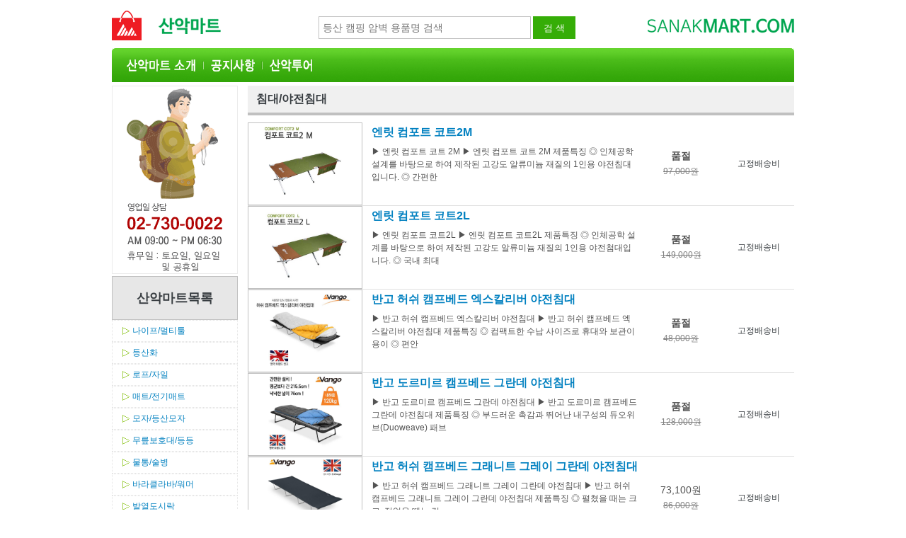

--- FILE ---
content_type: text/html; Charset=euc-kr
request_url: https://sanaktour.com/mall/prod_list.asp?c_id=74000000
body_size: 4433
content:
<!doctype html>
<html lang="ko">
<head>
<meta charset="euc-kr">
<title>산악투어몰</title>
<link rel="stylesheet" href="./css/sanaktourmall.css?202201201" />
<style type="text/css">
.over {}
.over tbody tr:hover{background: #f7f7f7;}
</style>
<script>
function clkZoom()
{
	alert("OK");
}
</script>
</head>
<body>
<div id="wrap">
<div id="header">
	<div class="mlogo">
		<div class="top_logo"><a href="/mall"><img src="images/top/top_logo.png" width="154" height="42" border="0" alt="산악마트"></a></div>
		<div class="top_search">
			<form id="PKG_SEARCH" method="POST" action="mall_searching.asp">
				<input type="text" id="mall_searching" name="mall_searching" value="" placeholder="등산 캠핑 암벽 용품명 검색" />
				<!--input type="button" name="btn_search" value="검 색" /-->
				<button type="submit" name="submit" value="" title="검색어 입력">검 색</button>
			</form>
		</div>
		<div class="top_logo_url"><img src="images/top/top_logo_url.png" width="207" height="42" border="0" alt="http://www.sanakmart.com"></div>
	</div>
	<div class="navigator">
		<dl id="mall_bar" class="smmenu">
			<dt class="blind">산악투어 마트</dt>
			<dd class="sp"><a href="/mall/sanakmall_ir.asp" class="sm_infor" title="산악마트 소개"></a></dd>
			<dd class="sp"><a href="#" class="sm_notice" title="공지사항"></a></dd>
			<dd><a href="javascript:moveSanaktour();" class="sm_san" title="산악투어"></a></dd>
		</dl>
	</div>
</div>
<script>
// move sanaktour.com
function moveSanaktour()
{
	alert("산악투어 사이트로 이동합니다.");
	window.top.location.href="http://www.sanaktour.com/";
}
</script>

<div id="contents">
	<div class="content">
		
<style type="text/css">
.ml_category .li_search {margin: 7px 0; border: 0 !important; box-sizing: border-box;background: none;}
.ml_category .li_search .mall_search {position: relative; padding:0 32px 0 16px; -webkit-box-sizing: border-box; box-sizing: border-box;border: 1px solid #28cf72;border-radius: 15px; background:#fff;}
.ml_category .li_search .mall_search input[type=text] {padding: 6px 14px;line-height: 1.3;max-width: 100%; font-size: 13px; letter-spacing: 1;box-sizing: border-box; border:0;}
.ml_category .li_search .mall_search input[type=text]::placeholder {color:#afafaf}
.ml_category .li_search .mall_search button {position:absolute; right:12px; top:5px; border: 0;background: #fff;}
.ml_category .li_search form {margin:0; padding:0;}
</style>
		<div class="mleft">
			<div class="mallinfor">
				<img src="images/sleft/mall_phone.gif" width="178" height="266" alt="" />
			</div>
			<div class="sub_category">
				<h4>산악마트목록</h4>
				<ul class="ml_category">
					<!--li class="li_search">
						<div class="mall_search">
						<form method="post" action="mall_searching.asp">
							<input type="text" id="mall_searching" name="mall_searching" value="" placeholder="검색어 입력"/>
							<button name="" value="" title="검색어 입력"><img src="/mall/images/btn_zoom_g.gif" width="" height="" border="0" alt=""></button>
						</form>
						</div>
					</li-->
					<li><a href="prod_list.asp?c_id=53000000">나이프/멀티툴</a></li><li><a href="prod_list.asp?c_id=55000000">등산화</a></li><li><a href="prod_list.asp?c_id=75000000">로프/자일</a></li><li><a href="prod_list.asp?c_id=52000000">매트/전기매트</a></li><li><a href="prod_list.asp?c_id=59000000">모자/등산모자</a></li><li><a href="prod_list.asp?c_id=17000000">무릎보호대/등등</a></li><li><a href="prod_list.asp?c_id=38000000">물통/술병</a></li><li><a href="prod_list.asp?c_id=57000000">바라클라바/워머</a></li><li><a href="prod_list.asp?c_id=02000000">발열도시락</a></li><li><a href="prod_list.asp?c_id=36000000">방수배낭/드라이팩</a></li><li><a href="prod_list.asp?c_id=22000000">배낭/등산배낭</a></li><li><a href="prod_list.asp?c_id=47000000">버너/바람막이</a></li><li><a href="prod_list.asp?c_id=31000000">베개/목베개</a></li><li><a href="prod_list.asp?c_id=13000000">보온병/보온도시락</a></li><li><a href="prod_list.asp?c_id=58000000">비니/낙타털비니</a></li><li><a href="prod_list.asp?c_id=48000000">쉘터/등산쉘터</a></li><li><a href="prod_list.asp?c_id=06000000">스틱/등산스틱</a></li><li><a href="prod_list.asp?c_id=03000000">스패츠</a></li><li><a href="prod_list.asp?c_id=37000000">스푼/포크/젓가락</a></li><li><a href="prod_list.asp?c_id=71000000">아이스클라이밍</a></li><li><a href="prod_list.asp?c_id=11000000">아이젠/크램폰</a></li><li><a href="prod_list.asp?c_id=76000000">암벽화</a></li><li><a href="prod_list.asp?c_id=04000000">양말/낙타털양말</a></li><li><a href="prod_list.asp?c_id=34000000">우의/우비</a></li><li><a href="prod_list.asp?c_id=07000000">의자/등산의자</a></li><li><a href="prod_list.asp?c_id=33000000">잔/컵/종이컵</a></li><li><a href="prod_list.asp?c_id=39000000">장갑/글러브/빌레이</a></li><li><a href="prod_list.asp?c_id=67000000">종/등산종</a></li><li><a href="prod_list.asp?c_id=51000000">종이비누</a></li><li><a href="prod_list.asp?c_id=70000000">쵸크백/쵸크</a></li><li><a href="prod_list.asp?c_id=30000000">침낭/라이너</a></li><li><a href="prod_list.asp?c_id=74000000">침대/야전침대</a></li><li><a href="prod_list.asp?c_id=26000000">카고백/더플백</a></li><li><a href="prod_list.asp?c_id=66000000">카라비너/퀵드로우</a></li><li><a href="prod_list.asp?c_id=46000000">코펠/프라이팬</a></li><li><a href="prod_list.asp?c_id=64000000">쿨러백/쿨백</a></li><li><a href="prod_list.asp?c_id=56000000">태양열충전기</a></li><li><a href="prod_list.asp?c_id=45000000">텐트/타프</a></li><li><a href="prod_list.asp?c_id=43000000">팔토시/발토시</a></li><li><a href="prod_list.asp?c_id=69000000">하네스/안전벨트</a></li><li><a href="prod_list.asp?c_id=16000000">핫팩</a></li><li><a href="prod_list.asp?c_id=49000000">해먹/모기장</a></li><li><a href="prod_list.asp?c_id=65000000">핸드폰 파우치</a></li><li><a href="prod_list.asp?c_id=10000000">헤드랜턴/후레쉬</a></li><li><a href="prod_list.asp?c_id=61000000">헬멧</a></li><li><a href="prod_list.asp?c_id=77000000">힙색/허리색</a></li>
				</ul>
			</div>

		</div>
<script>

</script>

		<div class="maincat">
			<div class="gdsContent">
				<div class="gdsTitle">
					<h4 class="in_title">침대/야전침대</h4>
				</div>

				<div class="gdsList">
					<table id="PRODUCT-LIST" class="gdslist01 over">
						<caption>상품리스트</caption>
						<colgroup>
							<col width="160"><col><col width="120"><col width="100">
						</colgroup>
						<tbody>
							<tr><td><a href="prod_detail.asp?c_id=74000000&g_id=2020000025" class='photo_lst_1'><img src="/pds/mall/202007011914(0).jpg" width="160" height="110" alt="이미지" border='0' ></a></td><td><div class='gdsinfor'><a href="prod_detail.asp?c_id=74000000&g_id=2020000025"><div class='good_name'>엔릿 컴포트 코트2M</div><div class='good_content'>▶ 엔릿 컴포트 코트 2M

▶ 엔릿 컴포트 코트 2M 제품특징

◎ 인체공학 설계를 바탕으로 하여 제작된 고강도 알류미늄 재질의 1인용 야전침대 입니다.

◎ 간편한 </div></a></div></td><td class='good_cost'><strong>품절</strong><br /><span class='xx'>97,000원</span></td><td class='alg_c'><span title='fixed'>고정배송비</span></td></tr><tr><td><a href="prod_detail.asp?c_id=74000000&g_id=2020000026" class='photo_lst_1'><img src="/pds/mall/202007591942(0).jpg" width="160" height="110" alt="이미지" border='0' ></a></td><td><div class='gdsinfor'><a href="prod_detail.asp?c_id=74000000&g_id=2020000026"><div class='good_name'>엔릿 컴포트 코트2L</div><div class='good_content'>▶ 엔릿 컴포트 코트2L

▶ 엔릿 컴포트 코트2L 제품특징

◎ 인체공학 설계를 바탕으로 하여 제작된 고강도 알류미늄 재질의 1인용 야전첨대입니다.

◎ 국내 최대</div></a></div></td><td class='good_cost'><strong>품절</strong><br /><span class='xx'>149,000원</span></td><td class='alg_c'><span title='fixed'>고정배송비</span></td></tr><tr><td><a href="prod_detail.asp?c_id=74000000&g_id=2020000024" class='photo_lst_1'><img src="/pds/mall/202007411638(0).jpg" width="160" height="110" alt="이미지" border='0' ></a></td><td><div class='gdsinfor'><a href="prod_detail.asp?c_id=74000000&g_id=2020000024"><div class='good_name'>반고 허쉬 캠프베드 엑스칼리버 야전침대  </div><div class='good_content'>▶ 반고 허쉬 캠프베드 엑스칼리버 야전침대  

▶ 반고 허쉬 캠프베드 엑스칼리버 야전침대 제품특징
 
◎ 컴팩트한 수납 사이즈로 휴대와 보관이 용이  

◎ 편안</div></a></div></td><td class='good_cost'><strong>품절</strong><br /><span class='xx'>48,000원</span></td><td class='alg_c'><span title='fixed'>고정배송비</span></td></tr><tr><td><a href="prod_detail.asp?c_id=74000000&g_id=2020000023" class='photo_lst_1'><img src="/pds/mall/202007021557(0).jpg" width="160" height="110" alt="이미지" border='0' ></a></td><td><div class='gdsinfor'><a href="prod_detail.asp?c_id=74000000&g_id=2020000023"><div class='good_name'>반고 도르미르 캠프베드 그란데 야전침대  </div><div class='good_content'>▶ 반고 도르미르 캠프베드 그란데 야전침대  

▶ 반고 도르미르 캠프베드 그란데 야전침대 제품특징 

◎ 부드러운 촉감과 뛰어난 내구성의 듀오위브(Duoweave) 패브</div></a></div></td><td class='good_cost'><strong>품절</strong><br /><span class='xx'>128,000원</span></td><td class='alg_c'><span title='fixed'>고정배송비</span></td></tr><tr><td><a href="prod_detail.asp?c_id=74000000&g_id=2021000009" class='photo_lst_1'><img src="/pds/mall/202109571334(0).jpg" width="160" height="110" alt="이미지" border='0' ></a></td><td><div class='gdsinfor'><a href="prod_detail.asp?c_id=74000000&g_id=2021000009"><div class='good_name'>반고 허쉬 캠프베드 그래니트 그레이 그란데 야전침대</div><div class='good_content'>▶ 반고 허쉬 캠프베드 그래니트 그레이 그란데 야전침대


▶ 반고 허쉬 캠프베드 그래니트 그레이 그란데 야전침대 제품특징

◎ 펼쳤을 때는 크고, 접었을 때는 컴</div></a></div></td><td class='good_cost'>73,100원<br /><span class='xx'>86,000원</span></td><td class='alg_c'><span title='fixed'>고정배송비</span></td></tr><tr><td><a href="prod_detail.asp?c_id=74000000&g_id=2021000013" class='photo_lst_1'><img src="/pds/mall/202111021600(0).jpg" width="160" height="110" alt="이미지" border='0' ></a></td><td><div class='gdsinfor'><a href="prod_detail.asp?c_id=74000000&g_id=2021000013"><div class='good_name'>반고 허쉬 캠프베드 그래니트 그레이 싱글 야전침대</div><div class='good_content'>▶ 반고 허쉬 캠프베드 그래니트 그레이 그란데 야전침대


▶ 반고 허쉬 캠프베드 그래니트 그레이 그란데 야전침대 제품특징

◎ 펼쳤을 때는 크고, 접었을 때는 컴</div></a></div></td><td class='good_cost'>54,400원<br /><span class='xx'>64,000원</span></td><td class='alg_c'><span title='fixed'>고정배송비</span></td></tr><tr><td><a href="prod_detail.asp?c_id=74000000&g_id=2021000014" class='photo_lst_1'><img src="/pds/mall/202111491624(0).jpg" width="160" height="110" alt="이미지" border='0' ></a></td><td><div class='gdsinfor'><a href="prod_detail.asp?c_id=74000000&g_id=2021000014"><div class='good_name'>반고 허쉬 캠프베드 그래니트 그레이 더블 야전침대</div><div class='good_content'>▶허쉬 캠프베드 그래니트 그레이 더블 야전침대


▶허쉬 캠프베드 그래니트 그레이 더블 야전침대 제품특징

◎ 그란데 사이즈 침대 2개가 합쳐진 더블 사이즈 야전</div></a></div></td><td class='good_cost'><strong>품절</strong><br /><span class='xx'>90,000원</span></td><td class='alg_c'><span title='fixed'>고정배송비</span></td></tr>
						<tbody>
					</table>
				</div>
			</div>
		</div>
	</div>
</div>

<div id="footer">
	<div class="footer_cont">
		<div class="f_logo"><img src="images/footer/logo_f.gif" width="178" height="123" alt="" /></div>
		<div class="f_address">
			<p class="f_menu">
				<ul class="ulmenu" style="display: none;">
					<li><a href="#">회사소개</a></li>
					<li><a href="#">이용안내</a></li>
					<li><a href="#">이용약관</a></li>
					<li><a href="#">개인정보취급방침</a></li>
					<li><a href="#">사업자정보확인</a></li>
				</ul>
			</p>
			<p class="f_address_infor">
				<span>법인명(상호): (주)산악투어</span> <span>대표자(성명): 양걸석</span> <span>사업자 등록번호: 203-81-27854</span> <span class="br">통신판매업 신고 제 중구03253호</span>
				<span>전화: 02-730-0022</span> <span class="br">주소: 100-762 서울특별시 중구 장충단로 263 밀리오레상가건물 1807호</span>
				<span class="br">개인정보관리책임자: 양걸석(sanaktour@nate.com)</span>
				<span class="br">입금안내 : 농협은행 317-0021-7267-51 예금주: (주)산악투어</span>
				<span>Copyright &copy; 2014 산악마트 All rights reserved.</span>
			</p>
		</div>
	</div>
</div>

</div>
</body>
</html>


--- FILE ---
content_type: text/css
request_url: https://sanaktour.com/mall/css/sanaktourmall.css?202201201
body_size: 3692
content:
@charset euc-kr;

body, html {
	width:100%;height:100% 
}
body, html {
	font-family: '돋움',Dotum,Helvetica,'Apple SD Gothic Neo',Sans-serif;
	font-size: 12px;
	color: #383d41;
}

body {
	background-color: #fff;
	text-align: center;
	-ms-word-break: break-all;
	margin:0; padding:0;
}
div, dl, dt, dd, ul, li, h4, h3, p {
	margin: 0;
	padding: 0;
}
img {border: 0; margin:0; padding: 0;}
button {
	margin:0; padding:0; 
}

.blind, legend {
	display: block;
	overflow: hidden;
	position: absolute;
	top: -1000em;
	left: 0;
}

a {
	text-decoration: none;
}
a:-webkit-any-link {
	color: -webkit-link;
	text-decoration: underline;
	cursor: auto;
}

dl {
	position: absolute;
	display: block;
	-webkit-margin-before: 1em;
	-webkit-margin-after: 1em;
	-webkit-margin-start: 0px;
	-webkit-margin-end: 0px;
}
dt {
	display: block;
}
dd {
	display: block;
	-webkit-margin-start: 20px;
}

ul, li {list-style-type:none;}

#wrap {
	width:964px;
	margin:0 auto;
	padding:0;
}
#header {
	position:relative;
	z-index: 100;
	width: 100%;
	text-align: center;
}
#contents {
	position:relative;
	z-index: 200;
	width: 100%;
	text-align: center;
}
#footer {
	position:relative;
	z-index: 100;
	width: 100%;
}

#header .mlogo {
	position:relative;
	width: 964px;
	height: 68px;
	overflow: hidden;
}

#contents .content {
	position: relative;
	display: block;
	width: 964px;
	margin-top:5px; 
	overflow: hidden;
}
#footer .footer_cont {
	position: relative;
	width: 964px;
	display: block;
}

#header .navigator {
	position:relative;
	width: 964px;
	height: 48px;
	background: #42B414 url(/mall/images/top/mall_top_bg.gif) no-repeat 0 100%;
	text-align: left;
	overflow: hidden;
}

/* Mall Top Logo */
.top_logo {margin-top:15px; width: 154px;}
.top_logo a {cursor:pointer;}
.top_search {position:absolute; left:50%; top:23px; margin-left: -190px;overflow: hidden;}
.top_search input[name=mall_searching] {box-sizing: border-box;padding: 3px 5px !important;width: 300px;height: 32px;font-size: 1.2em;font-family: Dotum,'돋움',Helvetica,"Apple SD Gothic Neo",sans-serif;line-height: 1.6; border: 1px solid #c0c0c0;vertical-align: bottom;}
.top_search button {height: 32px;padding: 0 15px;color: #fff;background: #35ad07;border: 0;line-height: 2.1;}
.top_logo_url {position:absolute; right:0; top:15px;}


/* Mall Navigator */
dl.smmenu {
	position:absolute;
	left: 15px;
	top: 9px;
	margin:0;
	padding:0;
}
dl.smmenu dd {
	float: left;
	margin:0;
	padding:0;

}
.smmenu dd.sp {
	float: left;
	background: #42B414 url(/mall/images/top/menu_space.gif) no-repeat 100% 0;
}
.smmenu a {
	display: block;
	position: relative;
	height: 29px;
	line-height: 16px;
	letter-spacing: -1px;
	text-align: center;
	cursor: pointer;
	padding:0 0 0 0;
}

.smmenu .sm_infor {
	width: 110px;
	background: #42B414 url(/mall/images/top/navi_01_a.gif) no-repeat 0 100%;
	margin-right:9px;
}
.smmenu .sm_notice {
	width: 74px;
	background: #42B414 url(/mall/images/top/navi_02_a.gif) no-repeat 0 100%;
	margin-right:9px;
}
.smmenu .sm_san {
	width: 73px;
	background: #42B414 url(/mall/images/top/navi_03_a.gif) no-repeat 0 100%;
	margin-right:9px;
}


/* sub left menu */
.content .mleft {
	position: relative;
	display: block;
	width: 178px;
	float: left;
	overflow:hidden;
}
.sub_category {
	margin-bottom: 15px;
}

.sub_category h4{
	padding: 18px 0;
	text-align: center;
	border:1px solid #c0c0c0;
	background: #e7e7e7;
	font-size:18px;
}
.ml_category li {
	position: relative;
	border: 1px dotted #e4e4e4;
	background: url(/mall/images/bl_arrow_r.gif) no-repeat;
}
.ml_category li a{
	display:block;
	padding: 6px 0 6px 28px;
	text-align: left;
	text-decoration: none;
	color: #0080c0;
}
.ml_category li a:hover {
	background: #e7e7e7;
	text-decoration: none;
	color: #ff8040;
}

/* sub main navi */
.content .maincat {
	position: relative;;
	width: 786px;
	overflow:hidden;
}

.maincat .cont {
	position: relative;
	margin-left: 14px;
}

/* 메인 추천상품 */
.mRecommed {
	position: relative;
	margin-left: 14px;
	text-align:left;
}
.mReommed_Title{
	margin:12px 0 0 0;
	padding: 0;
	font-size: 1.4em; color: #fff;
	background-color: #ffffff;
	border:2px solid #32A508
	
}
.mRecommed ul.goods {
	margin: 0;
	padding: 0;
	list-style: none;
}
.goods li{
	position: relative;
	list-style-type: none;
	/*width: 50%;*/
	width: 33.3333333%;
	margin: 0;
	padding: 0;
	float: left;
	border-bottom: 1px solid #e4e4e4; border-left: 1px solid #e4e4e4;
	box-sizing: border-box;
	overflow:hidden;
}
.goods li:nth-child(3n), .goods li:nth-last-child(1) {
	border-right: 1px solid #e4e4e4;
}
	.goods li a, .goods li a:link {
		display:block;
		text-decoration: none;
		margin-top:12px;
		padding: 0 5px;
	}
	.goods li a:hover{
		text-decoration: none;
	}
	.goods li .m_photo{
		/*width=""364"" height=""275""*/
		border:0
		display: block; 
		max-width: 100%;
		width: auto !important; 
		height: 165px !important; 
	}
	.goods li span {
		display: block;
		padding-bottom: 9px;
		box-sizing: border-box;
	}
	.goods li .zoom {
		position: absolute;
		right: 20px;
		top: 155px;
		width:15px; height: 15px;
		cursor:pointer;
	}
	.goods li .gd_title {
		font-size: 1.2em;
		color: #404040;
		font-weight: bold;
		letter-spacing: -0.1em;
		white-space: nowrap;
	}
	.goods li .gd_cost {
		font-size: 1.2em;
		color: #aa0000;
		font-weight: bold;
	}

/* 상품 리스트 */
.maincat .gdsContent {
	position: relative;
	margin-left: 14px;
	text-align: left;
}

.gdsContent .gdsTitle{
	position: relative;
	display: block;
	overflow:hidden;
	border-bottom:3px solid #c0c0c0;
	margin-bottom:10px;
	background:#f0f0f0
}
.gdsContent .gdsTitle h4.in_title {
	font-size: 16px;
	display: block;
	border-bottom: 1px solid #c0c0c0;
	padding: 9px 0 8px 12px;
	text-align: left;
	font-family:'맑은 고딕','돋움',Dotum,Helvetica,'Apple SD Gothic Neo',Sans-serif;
}

.gdsContent .gdsList {
	position:relative;
	overflow:hidden;
}
.gdsList table.gdslist01 {
	width: 100%; border-collapse: collapse;
	border-spacing:1; border-style:none; padding:0;
	text-align: center;
}
.gdsList table.gdslist01 caption {
	display: none;
}
.gdsList table.gdslist01 td {
	position: relative;
	padding:0;
	border-bottom: 1px solid #dfdfdf;
	border-spacing: 0;
	height: 110px;
	line-height:150%;
}
.gdsList table.gdslist01 td a{
	display:block;
	overflow:hidden;
	cursor: pointer;
}
.gdsList table.gdslist01 td a img{
	margin:0; padding:0;
}
.gdslist01 td.alg_c {
	text-align: center;
}
.gdslist01 td.alg_r {
	padding: 0 4px;
	text-align: right;
}
.photo_lst_1 {
	border:1px solid #c0c0c0;
	display:block;
}
.gdslist01 td .gdsinfor {
	position: relative;
	margin-top:9px; margin-left:13px;
	height: 100%;
	text-align: left;
	overflow: hidden;
}
.gdslist01 td .gdsinfor a{
	text-decoration: none;
}
.gdslist01 td .gdsinfor .good_name{
	font-size:1.3em;
	color: #0080c0;
	font-weight: bold;
	margin-bottom:9px;
}
.gdslist01 td .gdsinfor .good_content{
	color: #535353;
}

.gdslist01 td.good_cost{
	position: relative;
	font-size:1.2em;
	color: #535353;
	text-align: center;
	line-height: 160%;
}
.gdslist01 td.good_cost span.xx{
	font-size:.85em; color: #808080;
	text-decoration: line-through;
}



/* footer */
.footer_cont {
	margin-top:26px;
}
.f_logo {display: block; width: 178px; float: left;}
.f_address {
	display: block; 
	width: 786px;
	color: #808080;
	margin-left:20px;
	overflow:hidden; 
}
.f_address_infor {
	margin-top:9px;
}

.f_address_infor span {
	display: block;
	float: left;
	line-height:180%;
	padding-right:20px;
}
.f_address_infor span.br {
	float: none;
	text-align: left;
}

ul.ulmenu{
	position: relative;
	margin: 0; padding: 12px 0;
	width: 100%; 
	border-top: 1px solid #c0c0c0;
	border-bottom: 1px solid #c0c0c0;
	overflow: hidden;
}
 ul.ulmenu li{
	float: left;
}
 ul.ulmenu li a{
	padding: 0 14px;
	display: block;
	border-right: 1px solid #c0c0c0;
}


.mDetail {
	position: relative;
	margin-left: 14px;
	overflow:hidden;
}

.mDetail .mDet_t01{
	position: relative;
	display: block;
	overflow:hidden;
	margin-bottom: 22px;
}

.mDet_t01 .infor_title{
	position: relative;
	display: block;
	overflow:hidden;
	border-bottom:3px solid #c0c0c0;
	margin-bottom:10px;
	background:#f0f0f0
}
.mDet_t01 .infor_title h4.in_title {
	font-size: 16px;
	display: block;
	border-bottom: 1px solid #c0c0c0;
	padding: 9px 0 8px 12px;
	text-align: left;
	font-family:'맑은 고딕','돋움',Dotum,Helvetica,'Apple SD Gothic Neo',Sans-serif;
}
.mDet_t01 .photo_main{
	position: relative;
	display: block;
	padding:0 0 15px 0;
}
.mDet_t01 .photo{
	position: relative;
	display: block;
	float: left;
}
.mDet_t01 .photo .photo_large{
	margin-bottom:3px;
	border:1px solid #c0c0c0;
}
.mDet_t01 .photo .photo_small{
	margin:0; padding:0;
}
.mDet_t01 .photo .photo_small img{
	border:1px solid #c0c0c0;
}
.mDet_t01 .infor{
	position: relative;
	display: block;
	padding-left:10px;
	overflow:hidden;
}

.mDet_t01 .infor ul.in_so {
	text-align: left;
	margin:0; padding:0;
}
.mDet_t01 .infor ul.in_so li{
	position: relative;
	margin:0 auto; padding: 6px 4px; width:100%;
	overflow:hidden;
}
.mDet_t01 .infor ul.in_so li span{
	display: block;	
	float: left; 
}
.mDet_t01 .infor ul.in_so li span.tt{
	color: #808080; width: 100px;
}
.mDet_t01 .infor ul.in_so li span.cost01{
	color: #ff0000; font-size: 1.2em; font-weight:bold;
}
.mDet_t01 .infor ul.in_so li span.cost02{
	position: relative; 
	color: #808080; 
	text-decoration: line-through;
}
.mDet_t01 .infor ul.in_so li span.cost03{
	position: relative; 
	color: #808080;
	font-weight:bold;
}
.mDet_t01 .infor ul.in_so .gds_QuantityDown{
	border: none;
	vertical-align: top;
	cursor:pointer;
}
.mDet_t01 .infor ul.in_so .gds_QuantityUp{
	border: none;
	vertical-align: top;
	cursor:pointer;
}
.mDet_t01 .infor ul.in_so input#gds_cnt{
	text-align:center;
	width:30px;
}
.mDet_t01 .infor ul.in_so input.ML_qty{
	text-align:center;
	width:30px;
}
.mDet_t01 .infor ul.in_so li.basket{
	background:#f7f7f7;
	border-top:1px solid #c0c0c0;
	border-left:1px solid #c0c0c0;
	border-right:1px solid #c0c0c0;
}
#baskWrap  {position:relative;}
#baskWrap ul.basket_list {width:100%; padding:0; margin:0;}
#baskWrap ul.basket_list li{position:relative; margin:0 0 0 0; padding:9px 0 9px 0; overflow:hidden; }
#baskWrap ul.basket_list li.bb{border-top:1px solid #c0c0c0;}
#baskWrap img{vertical-align: top; cursor:pointer;}
#baskWrap ul.basket_list li span.bsk_title {display:block; width:200px; font-weight:normal; font-size:12px; float:left; margin:0; padding:0; z-index:3100; }
#baskWrap ul.basket_list li span.bsk_quant {position:absolute; top:6px; right:83px; z-index:3200}
#baskWrap ul.basket_list li .bsk_cost {display:block; position:absolute; top:9px; right:0px; text-align:right; font-weight:bold; z-index:3100}

.mDet_t01 .infor ul.in_so li.sum{
	height:30px;
	background:#f7f7f7;
	border-top:1px solid #808080;
	border-bottom:1px solid #c0c0c0;
}
.mDet_t01 .infor ul.in_so li.sum .stitle{
	margin-top:7px; margin-left:7px;
	font-size:1.2em;
	font-weight:bold;
}
.mDet_t01 .infor ul.in_so li.sum .sCost{
	position:absolute;
	top:10px; right:10px;
	display:block;
	font-size:1.3em;
	font-weight:bold;
	color:red;
	text-align:right;
	font-family:Verdana,'돋움';
}
.mDet_t01 p.soldout_txt {
	color:red;
	font-weight:bold;
	font-size:1.2em;
	padding-bottom:10px;
}


.mDetail .mDet_t02{
	position: relative;
	display: block;
	text-align:left;
	margin-bottom: 23px;
	overflow:hidden;
}
.mDetail .mDet_t02 img.detailInfo{
	display:block;
	margin-bottom:21px;
}
.mDetail .mDet_t03{
	position: relative;
	display: block;
	text-align:left;
	margin-bottom: 23px;
	overflow:hidden;
}
.mDetail .mDet_t04{
	position: relative;
	display: block;
	text-align:left;
	margin-bottom: 23px;
	overflow:hidden;
}
.mDetail .mDet_t05{
	position: relative;
	display: block;
	text-align:left;
	margin-bottom: 23px;
	overflow:hidden;
}
h4.dd_title {
	display: block;
	font-size: 11pt;
	font-family: '맑은 고딕','돋움',Dotum,Helvetica,'Apple SD Gothic Neo',Sans-serif;
	color: #fff;
	margin-bottom: 12px;
	padding:2px 0 4px 9px;
	background: url(/mall/images/det_tt_r.gif) no-repeat;
}

/* 산악몰 소개 */
.ir {
	position: relative;
	font-size:1.3em;
	text-align:left;
	overflow:hidden;
}

.ir p.ir01 {
	font-family:'바탕';
	margin-left:15px;
	margin-right:15px;
	margin-top:5px;
	margin-bottom:16px;
	line-height:1.6em;
}
